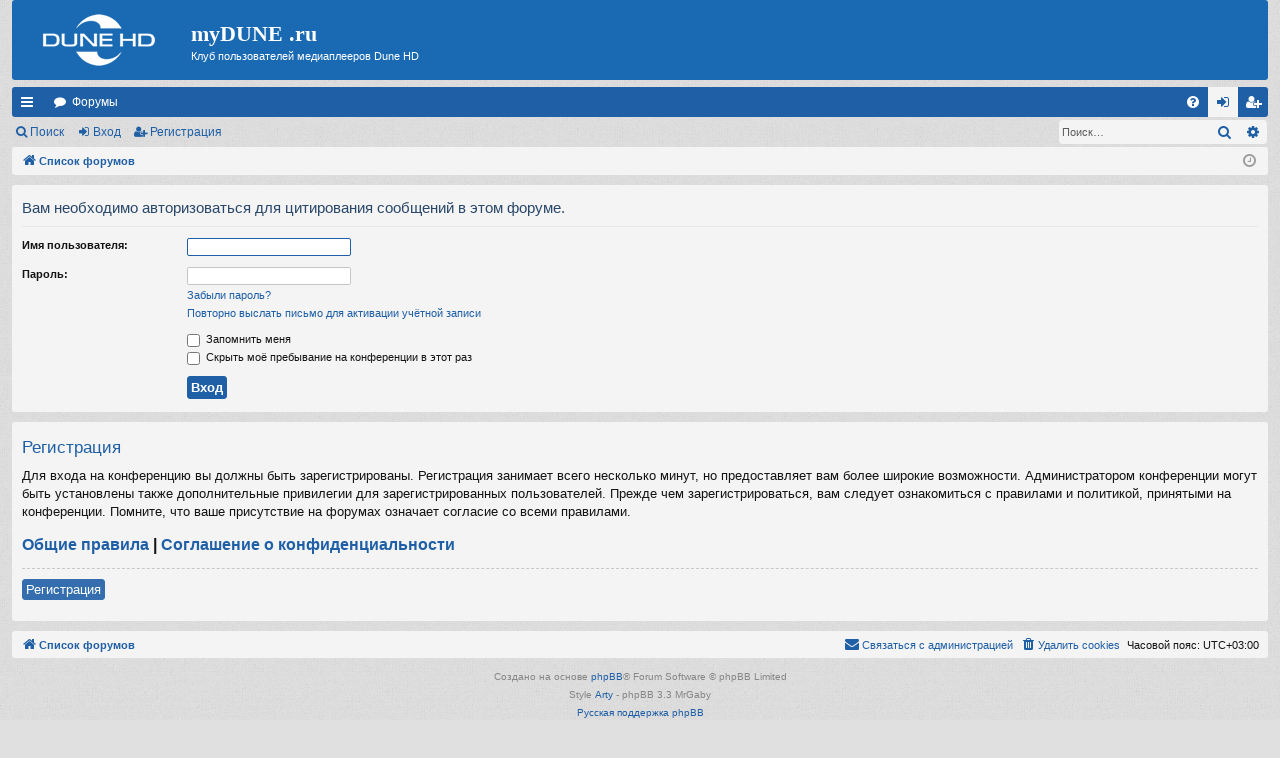

--- FILE ---
content_type: application/javascript
request_url: https://forum.mydune.ru/ext/alfredoramos/simplespoiler/styles/all/theme/js/spoiler.js?assets_version=116
body_size: 1081
content:
/**
 * Spoiler jQuery
 * https://github.com/AlfredoRamos/snippets/tree/master/javascript/spoiler
 * @author Alfredo Ramos <alfredo.ramos@yandex.com>
 * @version 0.3.1
 * @copyright 2016 Alfredo Ramos
 * @license GPL-2.0-only
 */

(function($) {
	'use strict';

	// Ensure settings exist
	if (typeof window.$spoiler === 'undefined') {
		var $spoiler = {};
	} else {
		$spoiler = window.$spoiler;
	}

	// Overwrite settings
	$spoiler = $.extend({
		lang: {
			show: 'Show',
			hide: 'Hide'
		},
		selector: '.spoiler'
	}, $spoiler);

	// Event delegation
	$('body').on('click', $spoiler.selector + '-trigger', function() {
		var $elements = {};

		// Spoiler elements relative to the object that is pointed to
		$elements.wrapper = $(this).parents($spoiler.selector).first();
		$elements.status = $elements.wrapper
			.find($spoiler.selector + '-status').first();
		$elements.body = $elements.wrapper
			.children($spoiler.selector + '-body').first();

		// Toggle CSS class
		$elements.wrapper.toggleClass($spoiler.selector.replace('.','') + '-show');

		// Toggle status text
		$elements.status.text(
			$elements.body.is(':visible') ? $spoiler.lang.hide : $spoiler.lang.show
		);
	});
})(jQuery);
